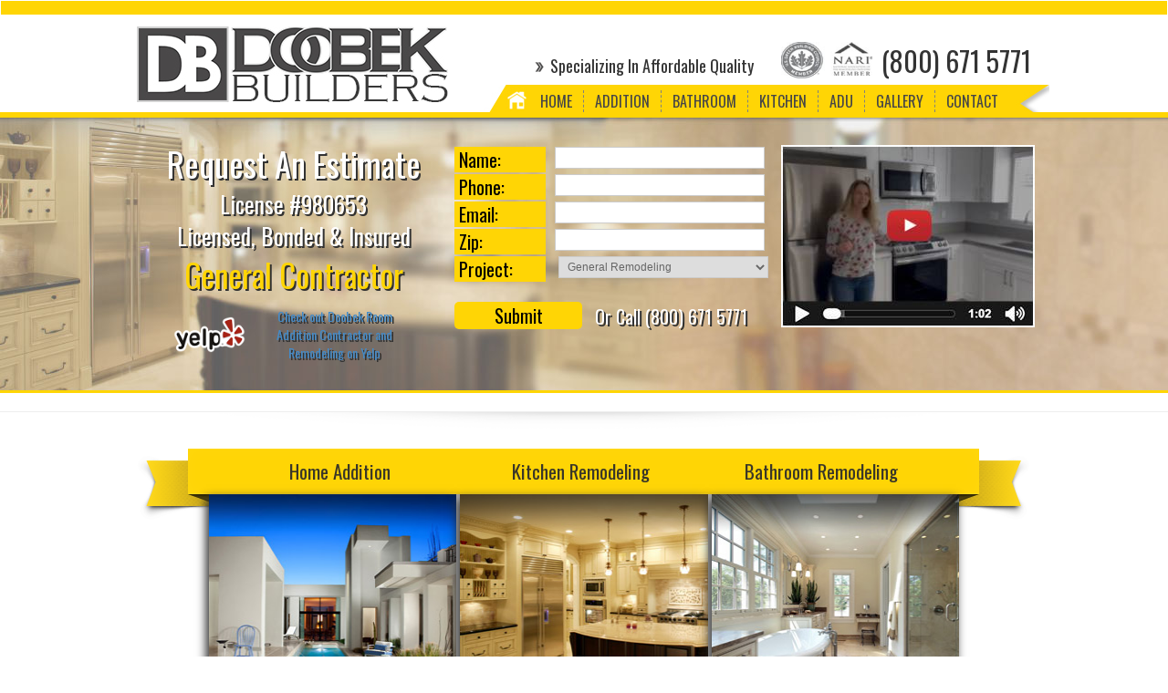

--- FILE ---
content_type: text/html; charset=UTF-8
request_url: https://www.doobek.com/
body_size: 6656
content:
<!DOCTYPE html>
<html class="no-js" lang="en-US" xmlns="http://www.w3.org/1999/xhtml">
<head>
  <title>Doobek Inc | Los Angeles General Contractors</title>
  <meta name="description" content="Los Angeles General Contractors Call (800) 671 5771" />
  <meta name="keywords" content="Los Angeles General Contractors, Los Angeles Home Addition, Remodeling Contractor, Kitchen Remodeling, Bathroom Remodeling" />
  <link rel="canonical" href="https://www.doobek.com/" />
  <meta charset="utf-8">
<meta http-equiv="X-UA-Compatible" content="IE=edge">
<meta name="viewport" content="width=device-width, initial-scale=1">
<meta name="description" content="Los Angeles General Contractors Call (800) 671 5771" />
<meta name="keywords" content="Los Angeles General Contractors, Los Angeles Home Addition, Remodeling Contractor, Kitchen Remodeling, Bathroom Remodeling" />
<link rel='stylesheet' href='style.css' type='text/css' media='all'/>
<link rel='stylesheet' href='responsive.css' type='text/css' media='all'/>
<link rel="stylesheet" href="https://cdnjs.cloudflare.com/ajax/libs/font-awesome/4.7.0/css/font-awesome.css">
<link rel="author" href="https://plus.google.com/114941521562489182588/about/p/pub"/>
<link rel="publisher" href="https://plus.google.com/114941521562489182588"/>
<link rel="canonical" href="https://www.doobek.com/">
<link rel="alternate" type="application/rss+xml" title="Doobek Addition Contractors and Remodeling | General Contractors In Los Angeles Feed" href="https://www.doobek.com/feed/">
<link href='https://fonts.googleapis.com/css?family=Oswald' rel='stylesheet' type='text/css'>  

<link rel="stylesheet" href="https://cdnjs.cloudflare.com/ajax/libs/OwlCarousel2/2.1.3/assets/owl.carousel.min.css">
<script type='text/javascript' src="https://cdnjs.cloudflare.com/ajax/libs/jquery/2.2.2/jquery.min.js"></script>
<script type='text/javascript' src="https://cdnjs.cloudflare.com/ajax/libs/OwlCarousel2/2.1.3/owl.carousel.min.js"></script>
<script type='text/javascript' src='modernizr-2.7.0.min.js'></script>
<script type="text/javascript" src="https://cdn.jsdelivr.net/jwplayer/5.10/jwplayer.js"></script>

<!-- Google tag (gtag.js) -->
<script async src="https://www.googletagmanager.com/gtag/js?id=AW-1010725649"></script>
<script>
  window.dataLayer = window.dataLayer || [];
  function gtag(){dataLayer.push(arguments);}
  gtag('js', new Date());

  gtag('config', 'AW-1010725649');
</script>

<!-- Event snippet for Lead Submit conversion page
In your html page, add the snippet and call gtag_report_conversion when someone clicks on the chosen link or button. -->
<script>
function gtag_report_conversion(url) {
  var callback = function () {
    if (typeof(url) != 'undefined') {
      window.location = url;
    }
  };
  gtag('event', 'conversion', {
      'send_to': 'AW-1010725649/5To-CK2Jv-UYEJHm-eED',
      'event_callback': callback
  });
  return false;
}
</script>


<!-- Meta Pixel Code -->
<script>
!function(f,b,e,v,n,t,s)
{if(f.fbq)return;n=f.fbq=function(){n.callMethod?
n.callMethod.apply(n,arguments):n.queue.push(arguments)};
if(!f._fbq)f._fbq=n;n.push=n;n.loaded=!0;n.version='2.0';
n.queue=[];t=b.createElement(e);t.async=!0;
t.src=v;s=b.getElementsByTagName(e)[0];
s.parentNode.insertBefore(t,s)}(window, document,'script',
'https://connect.facebook.net/en_US/fbevents.js');
fbq('init', '1043288736859194');
fbq('track', 'PageView');
</script>
<noscript><img height="1" width="1" style="display:none"
src="https://www.facebook.com/tr?id=1043288736859194&ev=PageView&noscript=1"
/></noscript>
<!-- End Meta Pixel Code -->

<!-- Start of Woopra Code -->
<script>
  !function(){var t,o,c,e=window,n=document,r=arguments,a="script",i=["call","cancelAction","config","identify","push","track","trackClick","trackForm","update","visit"],s=function(){var t,o=this,c=function(t){o[t]=function(){return o._e.push([t].concat(Array.prototype.slice.call(arguments,0))),o}};for(o._e=[],t=0;t<i.length;t++)c(i[t])};for(e.__woo=e.__woo||{},t=0;t<r.length;t++)e.__woo[r[t]]=e[r[t]]=e[r[t]]||new s;(o=n.createElement(a)).async=1,o.src="https://static.woopra.com/js/w.js",(c=n.getElementsByTagName(a)[0]).parentNode.insertBefore(o,c)}("woopra");

  woopra.config({
    domain: "doobek.com",
    outgoing_tracking: true,
    download_tracking: true,
    click_tracking: true
  });
  
  woopra.track();
</script>
<!-- End of Woopra Code -->



<script src="https://cdnjs.cloudflare.com/ajax/libs/prettyPhoto/3.1.6/js/jquery.prettyPhoto.min.js" integrity="sha512-IB7NSySDRedVEsYsOVuzN5O5jwRjV2ewVVmkDFIgE0yNu11GreBCOMv07i7hlQck41T+sTXSL05/cG+De4cZDw==" crossorigin="anonymous" referrerpolicy="no-referrer"></script>
<link rel="stylesheet" href="https://cdnjs.cloudflare.com/ajax/libs/prettyPhoto/3.1.6/css/prettyPhoto.min.css" integrity="sha512-aB3UdGCt+QZdSlPCgDsJBJ+JytRb8oq/cdMEpLTaypINSyom0h5vcw2HsF1m0eZtWsetJllPtQOfCPM9UrdKYw==" crossorigin="anonymous" referrerpolicy="no-referrer" /></head>
<body>


  
  <!-- Menu -->

  <!-- header -->

<header class="banner navbar navbar-default " role="banner">
  <div id="topbar">
    <p class="mobile_phone">Get An Estimate: <a href="tel:(800) 671 5771"><i class="fa fa-phone"></i> (800) 671 5771</a></p>
  </div>
  <div class="topcontainer">
      <div class="logo"><a href="https://www.doobek.com/"><img src="/images/logo.jpg"></a></div>
      <div class="telephone_toggle">
        <div class="topphone"> 
            <img src="/images/arrow.png" style="margin-right:7px;"><span style="font-size: 18px;margin-right:30px;">Specializing In Affordable Quality</span><img src="/images/tell.jpg" width="100" height="40" style="vertical-align:top;margin-right:5px;">
            <a href="tel:(800) 671 5771">(800) 671 5771</a>
        </div>
        <div class="toggle_button">
            <i class="fa fa-bars"></i>
        </div>
      </div>
    <div class="topcustnav">
        <div class="menuonly">
          <nav nav role="navigation">
            <ul id="menu-main" class="nav navbar-nav">
              <li class="menu-home"><a href="/">HOME</a></li>
              <li class="menu-addition"><a href="roomadditions">ADDITION</a></li>
              <li class="menu-bathroom"><a href="bathroom-remodeling">BATHROOM</a></li>
              <li class="menu-kitchen"><a href="kitchen-remodeling">KITCHEN</a></li>
              <li class="menu-kitchen"><a href="adu">ADU</a></li>
              <li class="menu-gallery"><a href="gallery">GALLERY</a></li>
              <li class="menu-contact"><a href="contact">CONTACT</a></li>
            </ul>                
          </nav>
        <div style="clear:both"></div>
    </div>
  <div style="clear:both"></div>
</header>  
  <!-- Banner -->

      
  <div class="top-a-bg">
    <div class="top-a-content">
      <div class="top-a-left">
        <span class="req_estimate">Request An Estimate</span><br />
        <div><span class="licensed_number">License #980653</span></div>
        <div><span class="licensed_text">Licensed, Bonded & Insured</span><br /></div>
        <div><span class="general_contractor">General Contractor</span></div>
        <div id="yelpbox">
          <table style="width:80%;margin: 0 auto;">
          <tr>
          <td style="border:none;">
          <a href="http://www.yelp.com/biz/doobek-room-addition-contractor-and-remodeling-los-angeles-2"><img src="/images/yelplogo.png" width="90%" style="vertical-align:middle;"></a>
          </td>
          <td style="border:none;">
          <div id="yelp-biz-badge-rrc-5vv3Y_m6wJHiF8uQ1bchzg"><a href="http://yelp.com/biz/doobek-room-addition-contractor-and-remodeling-los-angeles-2?utm_medium=badge_star_rating_reviews&amp;utm_source=biz_review_badge" target="_blank">Check out Doobek Room Addition Contractor and Remodeling on Yelp</a></div>    <script>(function(d, t) {var g = d.createElement(t);var s = d.getElementsByTagName(t)[0];g.id = "yelp-biz-badge-script-rrc-5vv3Y_m6wJHiF8uQ1bchzg";g.src = "//yelp.com/biz_badge_js/en_US/rrc/5vv3Y_m6wJHiF8uQ1bchzg.js";s.parentNode.insertBefore(g, s);}(document, 'script'));</script>
          </td>
          </tr>
          </table>
        </div>
      </div>
      <div class="contact_come_back"></div>
      <div class="top-a-center">
      <form action="/index.php" method="POST" class="formc">
        <ol class="cf-ol">
          <li><label for="name"><span>Name:</span></label><input type="text" name="name" required /></li>
          <li><label for="phone"><span>Phone:</span></label><input type="text" name="phone" required /></li>
          <li><label for="email"><span>Email:</span></label><input type="email" name="email" required /></li>
          <li class="specc"><label for="contactus"><span>Contact Us:</span></label><input type="text" name="contactus" /></li>
          <li><label for="zip"><span>Zip:</span></label><input type="text" name="zip" required /></li>
          <li><label for="project"><span>Project:</span></label>
            <select name="project">
              <option value="General Remodeling">General Remodeling</option>
              <option value="Home Addition">Home Addition</option>
              <option value="Kitchen Remodeling">Kitchen Remodeling</option>
              <option value="Bathroom Remodeling">Bathroom Remodeling</option>
              <option value="Other">Other</option>
            </select>
          </li>
        </ol>

        <div class="text_xs_left">
                    <input type="submit" name="submit" value="Submit" class="sendbutton">
          <a href="tel:(800) 671 5771" class="call_us"> Or Call (800) 671 5771</a>
        </div>
      </form>
      </div>
      <div class="top-a-right">
        <a href="https://www.youtube.com/watch?v=WVGMajtLikI" rel="prettyPhoto">
          <img src="/images/pagevid.jpg" width="278px"height="200px" />
        </a>
      </div>
      <div style="clear:both"></div>
    </div>
  </div>

  <!-- Mobile slider  -->

  <div class="mobile_slider">
    <div class="carousel-wrap">
      <div class="owl-carousel">
        <div class="item"><span>Home Remodeling / 2,100 Sq Ft Addition</span><img class="remodelgal" alt="" src="images/full/gallery/8wflnn.jpg" /></div>
        <div class="item"><span>Home Remodeling / 2,100 Sq Ft Addition</span><img class="remodelgal" alt="" src="images/full/gallery/2wfl.jpg" /></div>
        <div class="item"><span>Home Remodeling / 2,100 Sq Ft Addition</span><img class="remodelgal" alt="" src="images/full/gallery/6wfl.jpg" /></div>
        <div class="item"><span>Home Remodeling / 2,100 Sq Ft Addition</span><img class="remodelgal" alt="" src="images/full/gallery/1wfl.jpg" /></div>
        <div class="item"><span>Home Remodeling / 2,100 Sq Ft Addition</span><img class="remodelgal" alt="" src="images/full/gallery/3wfl.jpg" /></div>
        <div class="item"><span>Home Remodeling / 2,100 Sq Ft Addition</span><img class="remodelgal" alt="" src="images/full/gallery/5wfl.jpg" /></div>

        
        <div class="item"><span>Complete Interior & Exterior Home Renovation</span><img class="remodelgal" alt="" src="images/full/gallery/1rsf.jpg" /></div>
        <div class="item"><span>Complete Interior & Exterior Home Renovation</span><img class="remodelgal" alt="" src="images/full/gallery/2rsf.jpg" /></div>
        <div class="item"><span>Complete Interior & Exterior Home Renovation</span><img class="remodelgal" alt="" src="images/full/gallery/3rsf.jpg" /></div>
        <div class="item"><span>Complete Interior & Exterior Home Renovation</span><img class="remodelgal" alt="" src="images/full/gallery/4rsf.jpg" /></div>
        <div class="item"><span>Complete Interior & Exterior Home Renovation</span><img class="remodelgal" alt="" src="images/full/gallery/5rsf.jpg" /></div>
        <div class="item"><span>Complete Interior & Exterior Home Renovation</span><img class="remodelgal" alt="" src="images/full/gallery/6rsf.jpg" /></div>

        
        <div class="item"><span>Complete Interior & Exterior Home Renovation</span><img class="remodelgal" alt="" src="images/full/gallery/7rsf.jpg" /></div>
        <div class="item"><span>Complete Interior & Exterior Home Renovation</span><img class="remodelgal" alt="" src="images/full/gallery/8rsf.jpg" /></div>
        <div class="item"><span>Complete Interior & Exterior Home Renovation</span><img class="remodelgal" alt="" src="images/full/gallery/9rsf.jpg" /></div>
        <div class="item"><span>Complete Interior & Exterior Home Renovation</span><img class="remodelgal" alt="" src="images/full/gallery/10rsf.jpg" /></div>
        <div class="item"><span>Complete Interior & Exterior Home Renovation</span><img class="remodelgal" alt="" src="images/full/gallery/11rsf.jpg" /></div>
        <div class="item"><span>Complete Interior & Exterior Home Renovation</span><img class="remodelgal" alt="" src="images/full/gallery/12rsf.jpg" /></div>
      </div>
    </div>
  </div>


  <hr class="sh" />

  <!-- mobile contact form -->

  <div class="contact_form_mobile">
    <h4 class="request_estimation">request an estimate</h4>
  </div>

   <!-- Gallery -->

  <div class="mainribbon">
    <div class="ribbontext">
      <div class="maintitlebox"><span class="ribbontitle">Home Addition</span></div>
      <div class="maintitlebox"><span class="ribbontitle">Kitchen Remodeling</span></div>
      <div class="maintitlebox"><span class="ribbontitle">Bathroom Remodeling</span></div>
      <div style="clear:both"></div>
    </div>
  </div>
  <div class="position-relative">
    <div class="main-gal-cont" id="slider">
      <a href="https://www.doobek.com/roomadditions/"><img src="/images/addition.jpg" class="maingalimg"> <span class="ribbontitle">Home Addition</span></a>
      <a href="https://www.doobek.com/kitchen-remodeling/"><img src="/images/kitchen.jpg" class="maingalimg"> <span class="ribbontitle">Kitchen Remodeling</span></a>
      <a href="https://www.doobek.com/bathroom-remodeling/"><img src="/images/bathroom.jpg" class="maingalimg"> <span class="ribbontitle">Bathroom Remodeling</span></a>
    </div>
    <p class="swipe_text">Swipe right to view more</p>
  </div>

  <hr class="sh" />

  <!-- Main Content -->

  <div class="page-container">
      <div class="page-content">
        <p>
          Doobek Addition Contractors and Remodeling is a Los Angeles based general contractor with over 15 years of experience, specializing in Room Additions, New Construction, Kitchen Remodeling and Bathroom Remodeling. Our team consists of a wide range of extremely skilled professionals such as architects, interior designers and master carpenters, all working in unison to make sure every project meets our very own strict high standard of quality in addition to exceeding our customer’s expectations.
          <br />
          <br />
          <span style="color: #d10515;font-size:25px;font-family:Oswald;">Home Remodeling </span><span style="font-size:25px;font-family:Oswald;">- Call For A Free Consultation</span>
          <br />
          <br />
          We offer a complementary in home consultation and estimate where one of our experienced foremans will help you plan and budget the most fitting design for your home addition or remodeling project.
          <br />
          When taking on a large task such as a home remodeling job, you want to choose the right general contractor for the job. As homeowners, there are a few things to look for in the workmanship of any contractor you hire, the most important thing is getting references and seeing actual work done, that is why we insist that every potential client of ours is taken on a half day tour where you will have the chance to inspect and evaluate some of the work we have previously done in addition to meeting some of our past and current clients face to face.
          <br />
          <br />
          We have been providing a variety of <strong>general contractors</strong> services in the <strong>Los Angeles</strong> area for the better part of the decade, and although we specialize in new construction and major home remodeling projects, we provide additional services such as:
          <br />
          <br />
          <img class="arrowicon" src="/images/arrow.png" width="10" height="11" /> Roofing &#8211; Wood, Ceramic, Asphalt<br />
          <img class="arrowicon" src="/images/arrow.png" width="10" height="11" /> Exterior / Interior Painting<br />
          <img class="arrowicon" src="/images/arrow.png" width="10" height="11" /> Flooring &#8211; Tile, Carpet, Laminate, Mosaic<br />
          <img class="arrowicon" src="/images/arrow.png" width="10" height="11" /> Driveways &#8211; Cement / Block / Stamped<br />
          <img class="arrowicon" src="/images/arrow.png" width="10" height="11" /> Landscaping<br />
          <img class="arrowicon" src="/images/arrow.png" width="10" height="11" /> Earthquake Retrofitting<br />
          <img class="arrowicon" src="/images/arrow.png" width="10" height="11" /> Pools<br />
          <img class="arrowicon" src="/images/arrow.png" width="10" height="11" /> Fences<br />
          <img class="arrowicon" src="/images/arrow.png" width="10" height="11" /> Windows<br />
          <br />
          Spring has awakened and bestowed her lovely radiance upon your quaint residence in Los Angeles. Now is the perfect time to get all those pesky tools off the pegboard and get back to work on restoring your precious humble abode to its former glory. But instead of applying minor fixtures that won’t withstand the test of time, why not go all out and give your home a complete makeover instead?
          <br />
          <br />
          Sure, the cost of a simple repair is nothing compared to a complete home renovation, but home remodeling in Los Angeles is the in-thing this season. Whilst your neighbors happily showcase their brand new refurbished ceilings and polished banisters, you’re left with a faded excuse of a door and spiral cracks webbing through your plaster. Enlisting the aid of a remodeling contractor to give your house an exclusive new look might just be what your home needs.
        </p>
      </div>


      <!-- sidebar -->

    <div class="left-sidebar">

      <div class="sidebar-box">
        <div class="blocktitle">
          <img src="/images/staricon.png" width="32" height="32" class="imagetitle" />
          <span class="theyellow">Our</span> Reviews
        </div>
        <div class="innerbox"></div>
        <a href="http://www.yelp.com/biz/doobek-room-addition-contractor-and-remodeling-los-angeles-2" target="_blank"><img src="/images/reviewstars.jpg" width="306" height="250" alt="Yelp Reviews" /></a>
      </div>

      <div class="box-separator"></div>

      <div class="sidebar-box">
        <div class="blocktitle">
          <span class="theyellow">Remodeling</span> Services
        </div>
        <div class="innerbox"></div>
        <center>
          <table>
            <tr>
              <td>Home Additions</td>

              <td><a href="https://doobek.com/roomadditions/">More Info</a></td>

              <td><a href="https://doobek.com/addition-gallery/">Pictures</a></td>
            </tr>

            <tr>
              <td>Kitchen Remodeling</td>

              <td><a href="https://doobek.com/kitchen-remodeling/">More Info</a></td>

              <td><a href="https://doobek.com/kitchen-gallery/">Pictures</a></td>
            </tr>

            <tr>
              <td class="lasttdservices">Bathroom Remodeling</td>

              <td class="lasttdservices"><a href="https://doobek.com/bathroom-remodeling/">More Info</a></td>

              <td class="lasttdservices"><a href="https://doobek.com/bathroom-gallery/">Pictures</a></td>
            </tr>
          </table>
        </center>
      </div>

      <div class="box-separator"></div>

      <div class="sidebar-box">
        <div class="blocktitle">
          <img src="/images/ribbon.png" class="imagetitle" width="32" height="32" />
          <span class="theyellow">Online</span> Voucher
        </div>
        <div class="innerbox"></div>
        <div class="custvoucher">
          <div class="text-center">
            <div class="custvoucherone">
              <span>FREE</span>
              <span>3D DESIGN</span>
            </div>
          </div>
          <div class="custvouchertwo">
              <span class="voucher-desc">
                Mention or print and show
                this voucher to your project manager to receive a complimentary 3D design for any
                home addition, complete kitchen and or bathroom remodeling project. Please call for
                more details.
              </span>
              <br />
              <br />
            <img src="/images/logov.jpg" class="logov" width="103" height="25"/>
          </div>
        </div>
      </div>

    </div>
  </div>    

  <div style="clear:both"></div>

  <!-- footer -->

  <footer>
    <div class="footer-container">
      
  <div class="footer-left">
    Copyright &copy; 2026 | Doobek Addition Contractors and Remodeling | 1905 Wilcox Ave #190, Los Angeles, CA 90068 | (800) 671 5771
  </div>
  <div class="float-right">
    <a href="https://www.facebook.com/Doobek"><img src="/images/facebook.png" width="32" height="32" alt="FaceBook" /></a>
    <a href="https://plus.google.com/+Doobek/posts"><img src="/images/googleplus.png"width="32" height="32" alt="Google Plus" /></a>
    <img src="/images/linkedin.png" width="32" height="32" alt="LinkedIn" />
  </div>

<script>
          
    $('.owl-carousel').owlCarousel({
      loop: true,
      nav: true,
      items: 1,
      margin:0,
      navText: [
        "<i class='fa fa-angle-left'></i>",
        "<i class='fa fa-angle-right'></i>"
      ]
    })
</script>
<script>
    if($(window).width() < 991){
        $(".toggle_button i").click(function(){
            console.log(123)
            $(".topcustnav").slideToggle()
        })
        $(".contact_form_mobile").append($(".top-a-center"));      
    }else{
        $(".contact_come_back").append($(".top-a-center")); 
    }

    $(window).resize(function(){  
      if($(window).width() < 991){
        $(".contact_form_mobile").append($(".top-a-center"));        
      }
      else{
        $(".contact_come_back").append($(".top-a-center")); 
      }
    })

  </script>

    </div>
  </footer>


<script>
  (function(i,s,o,g,r,a,m){i['GoogleAnalyticsObject']=r;i[r]=i[r]||function(){
  (i[r].q=i[r].q||[]).push(arguments)},i[r].l=1*new Date();a=s.createElement(o),
  m=s.getElementsByTagName(o)[0];a.async=1;a.src=g;m.parentNode.insertBefore(a,m)
  })(window,document,'script','//www.google-analytics.com/analytics.js','ga');

  ga('create', 'UA-38551870-1', 'doobek.com');
  ga('send', 'pageview');

</script>

<script type="text/javascript" charset="utf-8">
  $(document).ready(function(){
    $("a[rel^='prettyPhoto']").prettyPhoto();
  });
  
</script>


</body>
</html>


--- FILE ---
content_type: text/css
request_url: https://www.doobek.com/style.css
body_size: 3840
content:
/*! CSS Used from: http://localhost/style.css ; media=all */
@media all {
  footer,
  header,
  nav {
    display: block;
  }
  html {
    font-family: sans-serif;
    -ms-text-size-adjust: 100%;
    -webkit-text-size-adjust: 100%;
  }
  body {
    margin: 0;
  }
  a {
    background: transparent;
  }
  a:focus {
    outline: thin dotted;
  }
  a:active,
  a:hover {
    outline: 0;
  }
  b,
  strong {
    font-weight: bold;
  }
  hr {
    -moz-box-sizing: content-box;
    box-sizing: content-box;
    height: 0;
  }
  img {
    border: 0;
  }
  fieldset {
    border: 1px solid #c0c0c0;
    margin: 0 2px;
    padding: 0.35em 0.625em 0.75em;
  }
  legend {
    border: 0;
    padding: 0;
  }
  input,
  select {
    font-family: inherit;
    font-size: 100%;
    margin: 0;
  }
  input {
    line-height: normal;
  }
  select {
    text-transform: none;
  }
  input[type="submit"] {
    -webkit-appearance: button;
    cursor: pointer;
  }
  input::-moz-focus-inner {
    border: 0;
    padding: 0;
  }
  table {
    border-collapse: collapse;
    border-spacing: 0;
  }
  @media print {
    * {
      text-shadow: none !important;
      color: #000 !important;
      background: transparent !important;
      box-shadow: none !important;
    }
    a,
    a:visited {
      text-decoration: underline;
    }
    a[href]:after {
      content: " (" attr(href) ")";
    }
    a[href^="#"]:after {
      content: "";
    }
    tr,
    img {
      page-break-inside: avoid;
    }
    img {
      max-width: 100% !important;
    }
    p {
      orphans: 3;
      widows: 3;
    }
    select {
      background: #fff !important;
    }
    .navbar {
      display: none;
    }
  }
  .page-header {
    padding-bottom: 9px;
    margin: 40px 0 20px;
    border-bottom: 1px solid #eee;
  }
  h1 {
    font-family: "Helvetica Neue", Helvetica, Arial, sans-serif;
    font-weight: 500;
    line-height: 1.1;
    color: inherit;
  }
  h1 {
    margin-top: -40px;
    margin-bottom: 10px;
  }
  h1 {
    font-size: 36px;
    font-family: Oswald;
  }
  *,
  *:before,
  *:after {
    -webkit-box-sizing: border-box;
    -moz-box-sizing: border-box;
    box-sizing: border-box;
  }
  html {
    font-size: 62.5%;
    -webkit-tap-highlight-color: rgba(0, 0, 0, 0);
  }
  body {
    font-family: "Helvetica Neue", Helvetica, Arial, sans-serif;
    font-size: 14px;
    line-height: 1.428571429;
    color: #333;
    background-color: #fff;
  }
  input,
  select {
    font-family: inherit;
    font-size: inherit;
    line-height: inherit;
  }
  a {
    color: #428bca;
    text-decoration: none;
  }
  a:hover,
  a:focus {
    color: #2a6496;
    text-decoration: underline;
  }
  a:focus {
    outline: thin dotted;
    outline: 5px auto -webkit-focus-ring-color;
    outline-offset: -2px;
  }
  img {
    vertical-align: middle;
  }
  hr {
    margin-top: 20px;
    margin-bottom: 20px;
    border: 0;
    border-top: 1px solid #eee;
  }
  p {
    margin: 0 0 10px;
  }
  ul,
  ol {
    margin-top: 0;
    margin-bottom: 10px;
  }
  ul ul {
    margin-bottom: 0;
  }
  .dropdown {
    position: relative;
  }
  .dropdown-toggle:focus {
    outline: 0;
  }
  .dropdown-menu {
    position: absolute;
    top: 100%;
    left: 0;
    z-index: 1000;
    display: none;
    float: left;
    min-width: 160px;
    padding: 5px 0;
    margin: 2px 0 0;
    list-style: none;
    font-size: 14px;
    background-color: #fff;
    border: 1px solid #ccc;
    border: 1px solid rgba(0, 0, 0, 0.15);
    border-radius: 4px;
    -webkit-box-shadow: 0 6px 12px rgba(0, 0, 0, 0.175);
    box-shadow: 0 6px 12px rgba(0, 0, 0, 0.175);
    background-clip: padding-box;
  }
  .dropdown-menu > li > a {
    font-family: Oswald;
    display: block;
    padding: 3px 20px;
    clear: both;
    font-weight: normal;
    line-height: 1.428571429;
    color: #333;
    white-space: nowrap;
  }
  .dropdown-menu > li > a:hover,
  .dropdown-menu > li > a:focus {
    text-decoration: none;
    color: #262626;
    background-color: #ffd505;
  }
  .nav {
    margin-bottom: 0;
    padding-left: 0;
    list-style: none;
  }
  .nav:before,
  .nav:after {
    content: " ";
    display: table;
  }
  .nav:after {
    clear: both;
  }
  .nav:before,
  .nav:after {
    content: " ";
    display: table;
  }
  .nav:after {
    clear: both;
  }
  .nav > li {
    position: relative;
    display: block;
    border-right: 1px dashed grey;
    padding-left: 5px;
    padding-right: 5px;
  }
  .nav > li:last-child {
    border-right: none;
  }
  .nav > li > a {
    position: relative;
    display: block;
    padding: 1px 7px;
  }
  .nav > li > a:hover,
  .nav > li > a:focus {
    text-decoration: none;
    background-color: #eee;
  }
  .navbar {
    position: relative;
    min-height: 120px;
    border: 1px solid transparent;
  }
  .navbar:before,
  .navbar:after {
    content: " ";
    display: table;
  }
  .navbar:after {
    clear: both;
  }
  .navbar:before,
  .navbar:after {
    content: " ";
    display: table;
  }
  .navbar:after {
    clear: both;
  }
  @media (min-width: 768px) {
    .navbar {
      border-radius: 4px;
    }
  }
  .navbar-nav {
    margin: 7.5px -15px;
  }
  @media (min-width: 100px) {
    .navbar-nav {
      float: left;
      margin: 0;
    }
    .navbar-nav > li {
      float: left;
    }
  }
  .navbar-nav > li > .dropdown-menu {
    margin-top: 0;
    border-top-right-radius: 0;
    border-top-left-radius: 0;
  }
  .navbar-default .navbar-nav > li > a {
    color: #464646;
    font-family: "Oswald", sans-serif;
    font-size: 16px;
  }
  .navbar-default .navbar-nav > li:last-child > a {
    border-right: 0;
  }
  .navbar-default .navbar-nav > li > a:hover,
  .navbar-default .navbar-nav > li > a:focus {
    color: white;
    background-color: transparent;
  }
  .navbar-default .navbar-nav > .active > a,
  .navbar-default .navbar-nav > .active > a:hover {
    color: white;
  }
  .navbar-default .navbar-nav > .active > a:focus {
    color: white;
  }
  .caret {
    display: inline-block;
    width: 0;
    height: 0;
    margin-left: 2px;
    vertical-align: middle;
    border-top: 4px solid;
    border-right: 4px solid transparent;
    border-left: 4px solid transparent;
  }
  .dropdown {
    position: relative;
  }
  .dropdown-toggle:focus {
    outline: 0;
  }
  .dropdown-menu {
    position: absolute;
    top: 100%;
    left: 0;
    z-index: 1000;
    display: none;
    float: left;
    min-width: 160px;
    padding: 5px 0;
    margin: 2px 0 0;
    list-style: none;
    font-size: 14px;
    background-color: #ffd505;
    border: 1px solid #ccc;
    border: 1px solid rgba(0, 0, 0, 0.15);
    border-radius: 4px;
    -webkit-box-shadow: 0 6px 12px rgba(0, 0, 0, 0.175);
    box-shadow: 0 6px 12px rgba(0, 0, 0, 0.175);
    background-clip: padding-box;
  }
  .dropdown-menu > li > a {
    display: block;
    padding: 3px 20px;
    clear: both;
    font-weight: normal;
    line-height: 1.428571429;
    color: #333;
    white-space: nowrap;
  }
  .dropdown-menu > li > a:hover,
  .dropdown-menu > li > a:focus {
    text-decoration: none;
    color: #262626;
    background-color: #f5f5f5;
  }
  .ssba img {
    width: 35px !important;
    padding: 6px;
    border: 0;
    box-shadow: none !important;
    display: inline;
    vertical-align: middle;
  }
  .ssba,
  .ssba a {
    background: none;
    font-family: Indie Flower;
    font-size: 20px;
  }
  #topbar {
    width: 100%;
    height: 15px;
    background-color: #ffd505;
    min-width: 1020px;
    overflow: visible;
  }
  .topcontainer {
    max-width: 980px;
    width: 100%;
    margin: 0 auto;
    margin-bottom: 0px;
    zoom: 1;
    overflow: visible;
  }
  .logo {
    float: left;
    display: inline;
    margin-top: 13px;
  }
  .topphone {
    float: right;
    font-family: Oswald;
    font-size: 23px;
    margin-top: 30px;
    margin-bottom: 5px;
  }
  .topcustnav {
    float: right;
    background-image: url("https://www.doobek.com/images/menu.jpg");
    background-repeat: no-repeat;
    margin-right: -20px;
    margin-bottom: -1px;
    width: 620px;
    height: 30px;
    overflow: visible;
  }
  .menuonly {
    float: left;
    margin-left: 50px;
    margin-top: 6px;
  }
  ul.nav li.dropdown:hover ul.dropdown-menu {
    display: block;
  }
  .mainribbon {
    max-width: 980px;
    width: 100%;
    height: 78px;
    background: url(https://www.doobek.com/images/mainribbon.png) bottom center
      no-repeat;
    margin: 0 auto;
    margin-bottom: -28px;
    position: relative;
    z-index: -1;
  }
  .ribbontext {
    max-width: 800px;
    width: 100%;
    margin: 0 auto;
    padding-top: 10px;
  }
  .ribbontitle {
    font-family: Oswald;
    font-size: 21px;
    color: #3a3728;
  }
  .maintitlebox {
    float: left;
    width: 33%;
    text-align: center;
  }
  .main-gal-cont {
    max-width: 822px;
    width: 84%;
    margin: 0 auto;
    margin-bottom: 40px;
    position: relative;
    z-index: 999;
  }
  .maingalimg {
    width: 33%;
    height: 250px;
  }
  .maingalimg:first-child {
    -webkit-box-shadow: -3px 4px 10px 0 #262626;
    box-shadow: -3px 4px 10px 0 #262626;
  }
  .maingalimg:last-child {
    margin-left: 0px;
    -webkit-box-shadow: 3px 4px 10px 0 #262626;
    box-shadow: 3px 4px 10px 0 #262626;
  }
  .top-a-bg {
    min-width: 1020px;
    background-image: url("https://www.doobek.com/images/bg.jpg");
    border-top: 6px solid #ffd505;
    border-bottom: 3px solid #ffd505;
    padding-bottom: 30px;
    padding-top: 30px;
    margin: 0 auto;
  }
  .top-a-content {
    max-width: 980px;
    margin: 0 auto;
    zoom: 1;
    width: 100%;
  }
  .top-a-left {
    float: left;
    width: 35%;
    margin-top: -10px;
    font-family: Oswald;
    text-shadow: 2px 2px #323232;
    color: white;
    text-align: center;
    margin-right: 5px;
    padding-top: 5px;
  }
  .top-a-right {
    float: right;
    width: 28%;
  }
  .top-a-center {
    float: left;
    width: 36%;
  }
  #ssbcust {
    margin-top: 14px;
  }
  #yelpbox {
    margin: 0 auto;
    width: 100%;
    margin-top: 5px;
  }
  hr.sh {
    height: 20px;
    border: none;
    border-top: solid 1px #eeeeee;
    background: url(https://www.doobek.com/images/shadow.png) bottom center
      no-repeat;
    margin-top: 20px;
    min-width: 1020px;
  }
  .page-container {
    max-width: 980px;
    width: 100%;
    display: block;
    overflow: visible;
    margin: 0 auto;
  }
  .page-content {
    float: right;
    width: 67%;
  }
  .theyellow {
    color: #ffd505;
  }
  p {
    display: inline;
  }
  .left-sidebar {
    float: left;
    width: 32%;
    border-right: 1px solid #f2f2f2;
    padding-right: 15px;
    height: 100%;
  }
  .sidebar-box {
    margin: 0 auto;
    display: block;
  }
  .box-separator {
    width: 80%;
    border-bottom: 1px solid #dbdbdb;
    margin: 0 auto;
    margin-top: 20px;
    margin-bottom: 20px;
  }
  .blocktitle {
    width: 100%;
    vertical-align: middle;
    text-align: center;
    font-family: Oswald;
    font-size: 24px;
    letter-spacing: 0.05em;
  }
  .imagetitle {
    vertical-align: top;
    margin-right: 8px;
  }
  .innerbox {
    width: 20%;
    border-bottom: 4px solid #ffd505;
    margin: 0 auto;
    margin-top: 15px;
    margin-bottom: 13px !important;
  }
  .lasttdservices {
    border: none;
    padding-top: 5px;
  }
  .custvoucher {
    width: 100%;
    height: auto;
    border: 2px dashed grey;
    padding: 8px;
  }
  .custvoucherone {
    background: #fac32c;
    height: auto;
    padding: 15px;
    text-align: center;
  }
  .custvouchertwo {
    margin-top: 5px;
  }
  .voucher-desc {
    font-size: 12px;
    color: #b6ad73;
    font-family: Oswald;
  }
  td {
    padding-right: 10px;
    border-bottom: 1px solid #dedcdc;
  }
  .footer-container {
    margin: 0 auto;
    max-width: 980px;
    width: 100%;
    height: auto;
    border-top: 1px solid #e1e1df;
    margin-top: 50px;
    text-align: center;
    padding: 10px 0;
    display: flex;
    justify-content: space-between;
    align-items: center;
  }
  .footer-left {
    font-family: Oswald;
    font-size: 15px;
  }
  .arrowicon {
    margin-right: 5px;
  }
  .dropdown-menu {
    border: 0;
  }
  .formc {
    margin: 0px auto 0 auto;
    width: 370px;
  }
  .formc fieldset {
    margin-top: 10px;
    padding: 5px 0 10px 0;
    border: none;
  }
  .formc .cf_hidden {
    display: none;
    border: none !important;
    background: none !important;
    padding: 0 !important;
    margin: 0 !important;
  }
  .formc legend {
    color: #353c40;
    margin: 0;
    line-height: 2em;
    padding: 0;
    font-size: 20px;
    font-variant: small-caps;
  }
  ol.cf-ol {
    margin: 0 !important;
    padding: 0 !important;
  }
  ol.cf-ol li {
    background: none !important;
    margin: 2px 0 !important;
    padding: 0;
    list-style: none !important;
    text-align: left;
  }
  .formc label {
    background: #ffd505 none repeat scroll 0%;
    color: #000000;
    font-size: 20px;
    margin: 0 10px 0 0;
    padding: 0px 5px 0px;
    width: 100px;
    font-family: Oswald;
    font-weight: normal;
    display: -moz-inline-box;
    display: inline-block;
    vertical-align: top;
  }
  .formc label span {
    width: 140px;
    display: block;
  }
  .formc input,
  .formc select,
  .formc textarea {
    font: 12px Arial;
    margin: 0;
    border: 1px solid #cccccc;
    color: #666666;
    padding: 4px 5px;
    width: 230px;
    vertical-align: top;
  }
  .formc input:hover,
  .formc select:hover {
    border: 1px solid #999999;
    color: #000000;
    width: 230px;
  }
  .formc select,
  .formc select:hover {
    width: 230px;
    padding: 3px 5px;
  }
  .formc input.fldrequired,
  .formc input.fldrequired:hover {
    border-right: 3px solid #ebc2c2;
    width: 228px;
  }
  span.reqtxt {
    display: none;
  }
  p.cf-sb {
    padding: 0 !important;
    margin: 0;
    text-align: right !important;
  }
  .formc input.sendbutton {
    border: none !important;
    background: #ffd505;
    color: #000000;
    font-size: 20px;
    margin: 20px 10px 0 0;
    padding: 0px 5px 0px;
    width: 140px;
    font-family: Oswald;
    font-weight: normal;
    border-radius: 5px;
    display: -moz-inline-box;
    display: inline-block;
    vertical-align: top;
  }
}
.imagepage {
  float: left;
  margin-right: 10px;
  margin-bottom: 5px;
  margin-top: 5px;
}
.contbullet {
  margin-bottom: 20px;
  height: 200px;
}

.remodelgalf {
  position: relative;
  display: inline-block;
  float: left;
  padding-left: 14px;
  padding-bottom: 10px;
}

.remodelgal {
  position: relative;
  display: inline-block;
  float: left;
  padding-left: 10px;
  padding-bottom: 10px;
}

.image-gal-cont img {
  width: 147px;
  height: 110px;
  margin-right: 10px;
  margin-bottom: 10px;
  display: inline;
}

.navbar-default .navbar-nav > .active > a {
  color: white;
}
.specc {
  display: none;
}

/* Darshita's CSS */
.toggle_button {
  display: none;
}
.topphone a {
  font-size: 30px;
  color: #333;
  text-decoration: none !important;
}
.text-center {
  text-align: center;
}
.custvoucherone span {
  font-family: Oswald;
  font-size: 40px;
  color: #fff;
}
.call_us,
.call_us:hover {
  font-family: Oswald;
  font-size: 20px;
  vertical-align: bottom;
  color: #fff;
  text-shadow: 2px 2px #323232;
  text-decoration: none;
}
.my15 {
  margin: 15px 0;
}
.width600 {
  max-width: 620px;
  width: 100%;
  margin-top: 20px;
  margin-bottom: 20px;
}
.title_space {
  margin-bottom: 5px;
  margin-top: 10px;
}
.title_space img {
  margin-right: 5px;
  vertical-align: middle;
  margin-bottom: 8px;
}
.title_space span {
  font-family: oswald;
  font-size: 17px;
}
.main-gal-cont span {
  display: none;
}
.swipe_text,
.request_estimation,
.mobile_slider {
  display: none;
}
.complimentary_text {
  color: #bb2427;
  font-size: 25px;
  font-family: Oswald;
}
.mt-10 {
  margin-top: 10px;
}
.complimentary_text.black_text {
  color: #333;
}
.mobile_phone {
  display: none;
  margin: 0;
}
.position-relative {
  position: relative;
}
.req_estimate {
  font-size: 37px;
}
.licensed_number,
.licensed_text {
  font-size: 25px;
}
.general_contractor {
  font-size: 35px;
  color: #ffd505;
  display: block;
  margin-bottom: 10px;
}
.adu_page {
  margin-top: -25px;
  width: 100%;
  float: none;
}
.adu_title {
  border-bottom: 1px solid #eee;
  width: 100%;
  margin-bottom: 15px;
  padding: 10px;
  background: #ffd505;
  display: flex;
}
.col-3 {
  width: 33%;
}
.col-4 {
  width: 25%;
}
.col-6 {
  width: 50%;
}
.f15 {
  font-size: 15px;
}
.row {
  display: flex;
  flex-direction: row;
  flex-flow: wrap;
  margin: 0 -15px;
}
.row [class*="col-"] {
  padding: 0 15px;
  position: relative;
}
.img-fluid {
  max-width: 100%;
  height: auto;
  width: 100%;
}
.adu_page .col-3 {
  margin-top: 15px;
}
.adu_page .f15 {
  margin: 10px 0;
}
.gallery .gallery_img {
  display: flex;
  flex-flow: wrap;
  justify-content: space-between;
}
.gallery .gallery_img a {
  display: block;
  padding: 5px;
  width: 33.33%;
}
.gallery .gallery_img a img {
  width: 100%;
}
.gallery h5 {
  font-family: oswald;
  font-size: 17px;
  margin: 10px 0 5px;
  font-weight: normal;
}
.gallery h5 img {
  margin-right: 5px;
  vertical-align: middle;
  margin-bottom: 8px;
}
.sidebar-box img {
  max-width: 100%;
}
.float_left {
  float: left;
}
.additional_gallery .complimentary_text {
  text-decoration: underline;
  margin-bottom: 20px;
  display: block;
}
.additional_gallery .row {
  margin: 0 -5px;
}
.additional_gallery .col-4 {
  padding: 0 5px;
  margin-bottom: 10px;
}
.additional_gallery .col-4 img {
  width: 100%;
  height: 117px;
  object-fit: cover;
}
.mobile_gallery {
  display: none;
}


--- FILE ---
content_type: text/css
request_url: https://www.doobek.com/responsive.css
body_size: 2608
content:
@media (max-width: 991px) {
  .telephone_toggle .topphone {
    display: none;
  }
  .mobile_phone a {
    color: #333;
  }
  .toogle_button {
    display: block;
  }
  #topbar {
    min-width: 100%;
    height: auto;
    padding: 10px;
    text-align: center;
    font-size: 24px;
  }
  .topphone > *:not(:last-child) {
    display: none;
  }
  .topcustnav {
    float: none;
    background-image: none;
    background-repeat: no-repeat;
    margin-right: 0;
    margin-bottom: 0;
    width: 100%;
    height: auto;
    overflow: visible;
    clear: both;
    display: none;
    position: absolute;
    top: 100%;
    background: #fff;
    left: 0;
    padding-bottom: 15px;
    border-bottom: 3px solid #ffd505;
  }
  .logo {
    float: none;
    display: inline;
    margin-top: 0;
  }
  .topphone {
    float: none;
    margin-top: 0;
    margin-bottom: 0;
  }
  .topcontainer {
    zoom: 1;
    display: flex;
    flex-direction: row;
    justify-content: space-between;
    align-items: center;
    padding: 15px;
  }
  .telephone_toggle > * {
    display: inline-block;
    vertical-align: super;
  }
  .topphone a {
    font-size: 20px;
    margin-right: 15px;
    vertical-align: top;
    display: inline-block;
    color: #333;
  }
  .toggle_button .fa-bars {
    font-size: 30px;
  }
  .logo img {
    width: 200px;
  }
  .navbar {
    min-height: auto;
  }
  .navbar {
    border: 0;
    position: fixed;
    width: 100%;
    background: #fff;
    top: 0;
    z-index: 9999;
  }
  .navbar-default .navbar-nav > li > a {
    padding: 10px;
  }
  .navbar-nav > li {
    float: none;
    border: 0;
  }
  .menuonly {
    float: none;
    margin-left: 0;
    margin-top: 0;
  }
  .navbar-nav {
    float: none;
    margin: 0;
  }
  .top-a-bg {
    min-width: 0;
    margin-top: 132px;
    border-top: 0;
  }
  .top-a-left {
    width: 50%;
    margin-right: 0;
    padding-top: 0;
    margin-top: 0;
  }
  .top-a-right {
    width: 50%;
  }
  .top-a-right img {
    width: 90%;
    height: auto;
  }
  hr.sh {
    min-width: 0;
    margin-bottom: 0;
  }
  .mainribbon {
    background-size: contain;
    padding: 0 40px;
    margin: -20px 0;
  }
  .ribbontext {
    padding-top: 22px;
  }
  .maingalimg {
    width: 32.9%;
    height: auto;
  }
  .page-content {
    float: none;
    width: 100%;
    padding: 0 15px;
  }
  .left-sidebar {
    float: none;
    width: 100%;
    border-right: 0;
    height: 100%;
    display: flex;
    flex-direction: row;
    justify-content: space-between;
    align-items: start;
    padding: 0;
    flex-flow: wrap;
  }
  .box-separator {
    display: none;
  }
  .left-sidebar > * {
    width: 33.33%;
    padding: 0 15px;
    margin: 0;
  }
  .left-sidebar img {
    width: 100%;
    height: auto;
  }
  .left-sidebar .blocktitle img,
  .left-sidebar img.logov {
    width: auto;
  }
  .custvoucher {
    padding: 10px;
  }
  .custvoucherone span {
    font-size: 20px;
  }
  .blocktitle {
    font-size: 20px;
    margin-top: 30px;
  }
  .left-sidebar td {
    padding-right: 5px;
    font-size: 13px;
  }
  .footer-container {
    height: auto;
    padding: 15px 0;
    flex-direction: column;
  }
  footer br {
    display: none;
  }
  .top-a-center {
    float: none;
    width: 100%;
  }
  .contact_form_mobile {
    padding: 30px 15px 15px;
    max-width: 410px;
    margin: 20px auto;
    border: 2px solid #ffd505;
    text-align: center;
    position: relative;
  }
  .main-gal-cont {
    margin-bottom: 25px;
  }
  .call_us,
  .call_us:hover {
    color: #333;
    text-shadow: none;
    top: -8px;
    position: relative;
  }
  .left-sidebar .title_space img {
    width: auto;
  }
  .left-sidebar .gallery_img img {
    width: 32.3%;
  }
  .formc {
    margin: 0 auto;
  }
  .formc label {
    background: transparent;
    margin: 0 0 5px;
    padding: 0;
    width: 100%;
    font-size: 16px;
  }
  .formc input,
  .formc select,
  .formc textarea {
    margin: 0 0 5px;
    width: 100%;
    height: 40px;
    outline: none !important;
    font-size: 16px;
    background: #fff;
    border: 1px solid #cccccc;
    padding: 4px 15px;
  }
  .title_space span {
    font-size: 14px;
  }
  .mobile_phone {
    display: block;
  }
  .request_estimation {
    display: block;
    color: #333;
    text-transform: uppercase;
    font-size: 22px;
    text-align: center;
    background: #ffd505;
    position: absolute;
    left: 0;
    right: 0;
    width: 80%;
    padding: 5px 20px;
    top: -26px;
    margin: 0 auto;
    border-radius: 30px;
  }
  .navbar {
    border-bottom: 6px solid #ffd505;
  }
  .float-right {
    margin-top: 15px;
  }
  .adu_page {
    margin-top: 0;
  }
  .text_xs_left {
    text-align: left;
  }
  .gallery,
  .contact_us,
  .additional_gallery {
    padding-top: 15px;
  }
}
@media (max-width: 767px) {
  /* .desktop_addition_gallery {
    display: none;
  }
  .gallery h5,
  .additional_gallery .page-header,
  .additional_gallery .complimentary_text {
    font-weight: normal;
    position: absolute;
    left: 0;
    right: 0;
    margin: 0 auto;
    text-align: center;
    width: 80%;
    z-index: 9;
    bottom: 15px;
    display: block;
    background: url(https://www.doobek.com/images/mainribbon.png) bottom center
      no-repeat;
    background-size: 100% 100%;
    padding: 8px 15px 30px;
    background-position: center;
    font-size: 14px;
    color: #333;
    text-decoration: none;
  }
  .additional_gallery {
    position: relative;
  }
  .additional_gallery .page-header h1 {
    font-size: 14px;
    margin: 0;
  }
  .additional_gallery .page-header,
  .additional_gallery .complimentary_text {
    border: 0;
    bottom: 0;
  }
  .gallery h5 img {
    display: none;
  }
  .mobile_gallery {
    display: block;
    margin-bottom: 20px;
  } */
  /* .gallery .gallery_img {
    display: none;
  } */
  .additional_gallery .col-4 img {
    height: 90px;
  }
  .gallery,
  .contact_us,
  .additional_gallery {
    padding-top: 1px;
  }
  .float_left {
    float: none;
  }
  h5.mobile_hide {
    display: none;
  }
  .contact_form_mobile {
    margin: 20px 15px;
  }
  .row [class*="col-"] {
    width: 100%;
  }
  .general_contractor,
  .req_estimate {
    display: none;
  }
  .licensed_text {
    font-size: 35px;
    color: #ffd505;
    display: block;
  }
  .top-a-bg {
    margin-top: 126px;
    border-top: 0;
  }
  .contbullet {
    height: auto;
  }
  .contbullet b {
    color: #bb2427;
    font-size: 18px;
  }
  .imagepage {
    float: none;
    margin-right: 0;
    margin-bottom: 10px;
    margin-top: 5px;
    width: 100%;
    height: auto;
  }
  .complimentary_text {
    font-size: 20px;
  }
  center .complimentary_text {
    display: block;
    margin-top: 15px;
  }
  h1 {
    font-size: 24px;
  }
  .title_space span {
    font-size: 16px;
  }
  .formc input:hover,
  .formc select:hover {
    width: 100%;
  }
  #topbar {
    padding: 10px 6px;
    font-size: 24px;
  }
  .navbar-default .navbar-nav > li > a {
    font-size: 14px;
  }
  .topcustnav {
    border-bottom: 6px solid #ffd505;
  }
  .logo img {
    width: 200px;
  }
  .topphone a {
    font-size: 14px;
    vertical-align: top;
    margin-top: 7px;
  }
  .toggle_button .fa-bars {
    font-size: 24px;
  }
  .top-a-left {
    width: 100%;
  }
  .topcontainer {
    padding: 10px 15px;
  }
  .top-a-right {
    width: 100%;
    float: none;
    clear: both;
    padding-top: 20px;
  }
  .top-a-right img {
    margin: 0 auto;
    display: block;
  }
  .mainribbon {
    background-size: contain;
    padding: 0 25px;
    margin: -10px 0 -20px;
    background-position: center;
    height: auto;
  }
  .ribbontext {
    padding: 10px 0 19px;
  }
  .maingalimg {
    width: 32.5%;
  }
  .ribbontitle {
    font-size: 20px;
    text-align: center;
    margin-top: 20px;
  }
  .formc {
    width: 100%;
  }
  .formc label {
    width: 100%;
    padding: 0;
    margin: 0 0 5px;
  }
  .formc label span {
    width: 100%;
  }
  /* .formc input,
  .formc select,
  .formc textarea {
    width: calc(100% - 85px) !important;
  } */
  .formc input.sendbutton {
    font-size: 20px;
    width: 140px !important;
    margin-top: 10px;
  }
  .call_us,
  .call_us:hover {
    font-size: 16px;
  }
  .left-sidebar {
    flex-direction: column;
  }
  .left-sidebar > * {
    width: 100%;
  }
  .footer-container {
    padding: 15px;
  }
  .footer-left {
    font-size: 12px;
  }
  .my15 {
    margin-bottom: 0;
  }
  .pp_pic_holder {
    width: 100% !important;
    left: 0 !important;
    top: 50% !important;
    transform: translate(0, -50%);
    position: fixed !important;
  }
  .pp_top,
  .pp_bottom {
    display: none;
  }
  .pp_content {
    width: 100% !important;
    height: 240px !important;
  }
  div.pp_default .pp_content_container .pp_right {
    background: #fff !important;
    padding-right: 0 !important;
  }
  div.pp_default .pp_content_container .pp_left {
    padding: 15px;
    width: 90%;
    background: #fff !important;
    margin: 0 auto !important;
    border-radius: 5px;
  }
  #pp_full_res iframe {
    width: 100% !important;
    height: 100% !important;
  }
  .pp_hoverContainer,
  .pp_fade {
    height: 100% !important;
  }
  #pp_full_res {
    height: 87%;
    overflow: hidden;
  }
  #fullResImage {
    width: 100% !important;
    height: auto !important;
  }
  div.pp_default .pp_content_container .pp_details {
    width: 100% !important;
  }
  .room_additions img {
    width: 100%;
    height: auto;
  }
  .room_additions td img,
  .room_additions .arrowicon,
  .room_additions .red_tag {
    width: auto;
  }
  .width600 > div,
  #player,
  #player_displayarea,
  #player_jwplayer_display,
  #player_jwplayer_display img {
    width: 100% !important;
    float: none !important;
  }
  #player_jwplayer_display_image {
    left: 0 !important;
    top: 0 !important;
    height: 100% !important;
  }
  #yelpbox table {
    width: 50% !important;
  }
  #yelpbox td:first-child {
    display: none;
  }
  #yelpbox img {
    width: 150px;
    height: auto;
  }
  #player {
    margin-bottom: 15px;
  }
  .mainribbon {
    display: none;
  }
  .main-gal-cont {
    margin-bottom: 10px;
    width: 100%;
    padding: 15px;
    overflow: scroll;
    white-space: nowrap;
    scroll-snap-type: x mandatory;
  }
  .main-gal-cont a {
    display: inline-block;
    width: 100%;
    margin: 0 15px;
    scroll-snap-align: center;
  }
  .maingalimg {
    width: 70%;
    margin: 0 auto;
    display: block;
  }
  .main-gal-cont span {
    display: block;
    background: url(https://www.doobek.com/images/mainribbon.png) bottom center
      no-repeat;
    background-size: 100% 100%;
    padding: 6px 15px 30px;
    background-position: center;
    width: 85%;
    margin: -60px auto 0;
    position: relative;
    z-index: 9;
    font-size: 16px;
  }
  #right-button,
  #left-button,
  .mobile_slider {
    display: block;
  }
  .swipe_text {
    display: block;
    text-align: center;
    font-size: 20px;
  }
  .top-a-right {
    display: none;
  }
  .remodelgal {
    float: none;
    padding-left: 0;
    padding-bottom: 0;
    width: 65% !important;
    object-fit: cover;
    margin: 0 auto;
    height: 200px;
  }
  .mobile_slider {
    margin-top: 20px;
  }
  .owl-prev,
  .owl-next {
    position: absolute;
    top: 50%;
    transform: translate(0, -50%);
    font-size: 34px;
    left: 20px;
  }
  .owl-next {
    left: auto;
    right: 20px;
  }
  .item {
    position: relative;
  }
  .item span {
    position: absolute;
    left: 0;
    right: 0;
    margin: 0 auto;
    text-align: center;
    width: 80%;
    z-index: 9;
    bottom: 0;
    display: block;
    background: url(https://www.doobek.com/images/mainribbon.png) bottom center
      no-repeat;
    background-size: 100% 100%;
    padding: 8px 15px 30px;
    background-position: center;
    font-family: Oswald;
  }
  .additional_gallery .row .col-4 {
    width: 33.33%;
  }
}
@media (max-width: 350px) {
  .request_estimation {
    font-size: 16px;
    top: -20px;
  }
  .formc input.sendbutton {
    font-size: 16px;
    width: 95px !important;
  }
  #topbar {
    font-size: 22px;
  }
}


--- FILE ---
content_type: text/plain
request_url: https://www.google-analytics.com/j/collect?v=1&_v=j102&a=1557366618&t=pageview&_s=1&dl=https%3A%2F%2Fwww.doobek.com%2F&ul=en-us%40posix&dt=Doobek%20Inc%20%7C%20Los%20Angeles%20General%20Contractors&sr=1280x720&vp=1280x720&_u=IEBAAAABAAAAACAAI~&jid=2126876325&gjid=1232042710&cid=149584748.1768864734&tid=UA-38551870-1&_gid=2037086222.1768864734&_r=1&_slc=1&z=1749242086
body_size: -449
content:
2,cG-VP5JL0QDM0